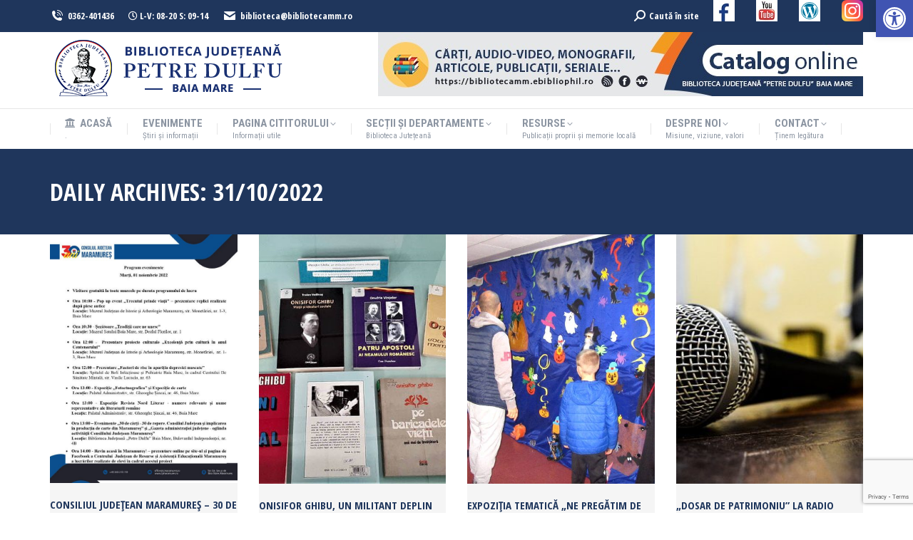

--- FILE ---
content_type: text/html; charset=utf-8
request_url: https://www.google.com/recaptcha/api2/anchor?ar=1&k=6LduoakZAAAAAFsrYug8EhERDLiaKUXsvJl2HGwe&co=aHR0cHM6Ly93d3cuYmlibGlvdGVjYW1tLnJvOjQ0Mw..&hl=en&v=naPR4A6FAh-yZLuCX253WaZq&size=invisible&anchor-ms=20000&execute-ms=15000&cb=ue0k162cu6b0
body_size: 45185
content:
<!DOCTYPE HTML><html dir="ltr" lang="en"><head><meta http-equiv="Content-Type" content="text/html; charset=UTF-8">
<meta http-equiv="X-UA-Compatible" content="IE=edge">
<title>reCAPTCHA</title>
<style type="text/css">
/* cyrillic-ext */
@font-face {
  font-family: 'Roboto';
  font-style: normal;
  font-weight: 400;
  src: url(//fonts.gstatic.com/s/roboto/v18/KFOmCnqEu92Fr1Mu72xKKTU1Kvnz.woff2) format('woff2');
  unicode-range: U+0460-052F, U+1C80-1C8A, U+20B4, U+2DE0-2DFF, U+A640-A69F, U+FE2E-FE2F;
}
/* cyrillic */
@font-face {
  font-family: 'Roboto';
  font-style: normal;
  font-weight: 400;
  src: url(//fonts.gstatic.com/s/roboto/v18/KFOmCnqEu92Fr1Mu5mxKKTU1Kvnz.woff2) format('woff2');
  unicode-range: U+0301, U+0400-045F, U+0490-0491, U+04B0-04B1, U+2116;
}
/* greek-ext */
@font-face {
  font-family: 'Roboto';
  font-style: normal;
  font-weight: 400;
  src: url(//fonts.gstatic.com/s/roboto/v18/KFOmCnqEu92Fr1Mu7mxKKTU1Kvnz.woff2) format('woff2');
  unicode-range: U+1F00-1FFF;
}
/* greek */
@font-face {
  font-family: 'Roboto';
  font-style: normal;
  font-weight: 400;
  src: url(//fonts.gstatic.com/s/roboto/v18/KFOmCnqEu92Fr1Mu4WxKKTU1Kvnz.woff2) format('woff2');
  unicode-range: U+0370-0377, U+037A-037F, U+0384-038A, U+038C, U+038E-03A1, U+03A3-03FF;
}
/* vietnamese */
@font-face {
  font-family: 'Roboto';
  font-style: normal;
  font-weight: 400;
  src: url(//fonts.gstatic.com/s/roboto/v18/KFOmCnqEu92Fr1Mu7WxKKTU1Kvnz.woff2) format('woff2');
  unicode-range: U+0102-0103, U+0110-0111, U+0128-0129, U+0168-0169, U+01A0-01A1, U+01AF-01B0, U+0300-0301, U+0303-0304, U+0308-0309, U+0323, U+0329, U+1EA0-1EF9, U+20AB;
}
/* latin-ext */
@font-face {
  font-family: 'Roboto';
  font-style: normal;
  font-weight: 400;
  src: url(//fonts.gstatic.com/s/roboto/v18/KFOmCnqEu92Fr1Mu7GxKKTU1Kvnz.woff2) format('woff2');
  unicode-range: U+0100-02BA, U+02BD-02C5, U+02C7-02CC, U+02CE-02D7, U+02DD-02FF, U+0304, U+0308, U+0329, U+1D00-1DBF, U+1E00-1E9F, U+1EF2-1EFF, U+2020, U+20A0-20AB, U+20AD-20C0, U+2113, U+2C60-2C7F, U+A720-A7FF;
}
/* latin */
@font-face {
  font-family: 'Roboto';
  font-style: normal;
  font-weight: 400;
  src: url(//fonts.gstatic.com/s/roboto/v18/KFOmCnqEu92Fr1Mu4mxKKTU1Kg.woff2) format('woff2');
  unicode-range: U+0000-00FF, U+0131, U+0152-0153, U+02BB-02BC, U+02C6, U+02DA, U+02DC, U+0304, U+0308, U+0329, U+2000-206F, U+20AC, U+2122, U+2191, U+2193, U+2212, U+2215, U+FEFF, U+FFFD;
}
/* cyrillic-ext */
@font-face {
  font-family: 'Roboto';
  font-style: normal;
  font-weight: 500;
  src: url(//fonts.gstatic.com/s/roboto/v18/KFOlCnqEu92Fr1MmEU9fCRc4AMP6lbBP.woff2) format('woff2');
  unicode-range: U+0460-052F, U+1C80-1C8A, U+20B4, U+2DE0-2DFF, U+A640-A69F, U+FE2E-FE2F;
}
/* cyrillic */
@font-face {
  font-family: 'Roboto';
  font-style: normal;
  font-weight: 500;
  src: url(//fonts.gstatic.com/s/roboto/v18/KFOlCnqEu92Fr1MmEU9fABc4AMP6lbBP.woff2) format('woff2');
  unicode-range: U+0301, U+0400-045F, U+0490-0491, U+04B0-04B1, U+2116;
}
/* greek-ext */
@font-face {
  font-family: 'Roboto';
  font-style: normal;
  font-weight: 500;
  src: url(//fonts.gstatic.com/s/roboto/v18/KFOlCnqEu92Fr1MmEU9fCBc4AMP6lbBP.woff2) format('woff2');
  unicode-range: U+1F00-1FFF;
}
/* greek */
@font-face {
  font-family: 'Roboto';
  font-style: normal;
  font-weight: 500;
  src: url(//fonts.gstatic.com/s/roboto/v18/KFOlCnqEu92Fr1MmEU9fBxc4AMP6lbBP.woff2) format('woff2');
  unicode-range: U+0370-0377, U+037A-037F, U+0384-038A, U+038C, U+038E-03A1, U+03A3-03FF;
}
/* vietnamese */
@font-face {
  font-family: 'Roboto';
  font-style: normal;
  font-weight: 500;
  src: url(//fonts.gstatic.com/s/roboto/v18/KFOlCnqEu92Fr1MmEU9fCxc4AMP6lbBP.woff2) format('woff2');
  unicode-range: U+0102-0103, U+0110-0111, U+0128-0129, U+0168-0169, U+01A0-01A1, U+01AF-01B0, U+0300-0301, U+0303-0304, U+0308-0309, U+0323, U+0329, U+1EA0-1EF9, U+20AB;
}
/* latin-ext */
@font-face {
  font-family: 'Roboto';
  font-style: normal;
  font-weight: 500;
  src: url(//fonts.gstatic.com/s/roboto/v18/KFOlCnqEu92Fr1MmEU9fChc4AMP6lbBP.woff2) format('woff2');
  unicode-range: U+0100-02BA, U+02BD-02C5, U+02C7-02CC, U+02CE-02D7, U+02DD-02FF, U+0304, U+0308, U+0329, U+1D00-1DBF, U+1E00-1E9F, U+1EF2-1EFF, U+2020, U+20A0-20AB, U+20AD-20C0, U+2113, U+2C60-2C7F, U+A720-A7FF;
}
/* latin */
@font-face {
  font-family: 'Roboto';
  font-style: normal;
  font-weight: 500;
  src: url(//fonts.gstatic.com/s/roboto/v18/KFOlCnqEu92Fr1MmEU9fBBc4AMP6lQ.woff2) format('woff2');
  unicode-range: U+0000-00FF, U+0131, U+0152-0153, U+02BB-02BC, U+02C6, U+02DA, U+02DC, U+0304, U+0308, U+0329, U+2000-206F, U+20AC, U+2122, U+2191, U+2193, U+2212, U+2215, U+FEFF, U+FFFD;
}
/* cyrillic-ext */
@font-face {
  font-family: 'Roboto';
  font-style: normal;
  font-weight: 900;
  src: url(//fonts.gstatic.com/s/roboto/v18/KFOlCnqEu92Fr1MmYUtfCRc4AMP6lbBP.woff2) format('woff2');
  unicode-range: U+0460-052F, U+1C80-1C8A, U+20B4, U+2DE0-2DFF, U+A640-A69F, U+FE2E-FE2F;
}
/* cyrillic */
@font-face {
  font-family: 'Roboto';
  font-style: normal;
  font-weight: 900;
  src: url(//fonts.gstatic.com/s/roboto/v18/KFOlCnqEu92Fr1MmYUtfABc4AMP6lbBP.woff2) format('woff2');
  unicode-range: U+0301, U+0400-045F, U+0490-0491, U+04B0-04B1, U+2116;
}
/* greek-ext */
@font-face {
  font-family: 'Roboto';
  font-style: normal;
  font-weight: 900;
  src: url(//fonts.gstatic.com/s/roboto/v18/KFOlCnqEu92Fr1MmYUtfCBc4AMP6lbBP.woff2) format('woff2');
  unicode-range: U+1F00-1FFF;
}
/* greek */
@font-face {
  font-family: 'Roboto';
  font-style: normal;
  font-weight: 900;
  src: url(//fonts.gstatic.com/s/roboto/v18/KFOlCnqEu92Fr1MmYUtfBxc4AMP6lbBP.woff2) format('woff2');
  unicode-range: U+0370-0377, U+037A-037F, U+0384-038A, U+038C, U+038E-03A1, U+03A3-03FF;
}
/* vietnamese */
@font-face {
  font-family: 'Roboto';
  font-style: normal;
  font-weight: 900;
  src: url(//fonts.gstatic.com/s/roboto/v18/KFOlCnqEu92Fr1MmYUtfCxc4AMP6lbBP.woff2) format('woff2');
  unicode-range: U+0102-0103, U+0110-0111, U+0128-0129, U+0168-0169, U+01A0-01A1, U+01AF-01B0, U+0300-0301, U+0303-0304, U+0308-0309, U+0323, U+0329, U+1EA0-1EF9, U+20AB;
}
/* latin-ext */
@font-face {
  font-family: 'Roboto';
  font-style: normal;
  font-weight: 900;
  src: url(//fonts.gstatic.com/s/roboto/v18/KFOlCnqEu92Fr1MmYUtfChc4AMP6lbBP.woff2) format('woff2');
  unicode-range: U+0100-02BA, U+02BD-02C5, U+02C7-02CC, U+02CE-02D7, U+02DD-02FF, U+0304, U+0308, U+0329, U+1D00-1DBF, U+1E00-1E9F, U+1EF2-1EFF, U+2020, U+20A0-20AB, U+20AD-20C0, U+2113, U+2C60-2C7F, U+A720-A7FF;
}
/* latin */
@font-face {
  font-family: 'Roboto';
  font-style: normal;
  font-weight: 900;
  src: url(//fonts.gstatic.com/s/roboto/v18/KFOlCnqEu92Fr1MmYUtfBBc4AMP6lQ.woff2) format('woff2');
  unicode-range: U+0000-00FF, U+0131, U+0152-0153, U+02BB-02BC, U+02C6, U+02DA, U+02DC, U+0304, U+0308, U+0329, U+2000-206F, U+20AC, U+2122, U+2191, U+2193, U+2212, U+2215, U+FEFF, U+FFFD;
}

</style>
<link rel="stylesheet" type="text/css" href="https://www.gstatic.com/recaptcha/releases/naPR4A6FAh-yZLuCX253WaZq/styles__ltr.css">
<script nonce="mnWwX2p_iAkFBRZ1WgqoCA" type="text/javascript">window['__recaptcha_api'] = 'https://www.google.com/recaptcha/api2/';</script>
<script type="text/javascript" src="https://www.gstatic.com/recaptcha/releases/naPR4A6FAh-yZLuCX253WaZq/recaptcha__en.js" nonce="mnWwX2p_iAkFBRZ1WgqoCA">
      
    </script></head>
<body><div id="rc-anchor-alert" class="rc-anchor-alert"></div>
<input type="hidden" id="recaptcha-token" value="[base64]">
<script type="text/javascript" nonce="mnWwX2p_iAkFBRZ1WgqoCA">
      recaptcha.anchor.Main.init("[\x22ainput\x22,[\x22bgdata\x22,\x22\x22,\[base64]/TChnLEkpOnEoZyxbZCwyMSxSXSwwKSxJKSxmYWxzZSl9Y2F0Y2goaCl7dSgzNzAsZyk/[base64]/[base64]/[base64]/[base64]/[base64]/[base64]/[base64]/[base64]/[base64]/[base64]/[base64]/[base64]/[base64]\x22,\[base64]\\u003d\\u003d\x22,\x22w4hYwpIiw6ErwrDDiAvDuifDjMOXwpzCpWopwq7DuMOwGER/[base64]/DuyDCmivDg3pCYmlYAMK4awHCswLDt2jDh8OVFcO3MMO9woECS17DscOAw5jDqcKmL8KrwrZvw7LDg0jCgChCOFJuwqjDosOQw5nCmsKLwp04w4dgGcKtBlfCm8KOw7o6wpPCu3bCiVU8w5PDkl5/ZsKww4zChV9Dwr07IMKjw6xtPCN/eAdOWcKqfXE4RsOpwpAsXmttw4pEwrLDsMKvVsOqw4DDkgnDhsKVMMKjwrEbTMKNw55LwqofZcOJVcOJUW/ChWjDilXCoMKveMOcwphYZMK6w6EOU8OvFsO5XSrDqsO4HzDCpy/DscKRewLChi9QwqsawoLCpsOCJQzDhcKCw5tww4bCj23DsAjCgcK6Kz09TcK3VsKgwrPDqMK/TMO0egl5HCs2wobCsWLCvsOPwqnCu8O0R8K7BwbChQd3wp/CgcOfwqfDvMKEBTrCpWMpwp7CicKjw7l4Qj/CgCIaw7xmwrXDkAx7MMOpUA3Du8KrwpZjezZKdcKdwrchw4/Ch8OzwpMnwpHDtyorw6RZJsOrVMOXwpVQw6bDuMK4wpjCnExCOQPDmWptPsOrw4/DvWsEKcO8GcKDwonCn2tSHxvDhsKzOzrCjzQNMcOMw6jDhcKAY0XDs33CkcKYN8OtDVjDlsObP8OkwrLDohR0wprCvcOKQsKOf8OHwoDCrjRfSCfDjQ3Cjilrw6s8w73CpMKkOcK1e8KSwrlwOmBQwr/[base64]/AiHCk8Ocw7/DmwnDuMOjHFbDisKfwpl6w743SyVcbDnDrMO7H8OcaWlxAMOjw6ttwrrDpiLDjAFkwrvCkMOqLcO2OXnDiAVcw6FCwpnDqsK0eB/Cj2p/[base64]/CuMKWL1zDjsKdwqNcw7scOcOAwpHCiU4iIMK6wpRpVGfCtAp+w6vDqD7DvsKZQ8OWDcKyIMO2w54KwrXDqsOFDsOowqPCisORWlc/wrMnwqDDucOFQMKzwqtMwpXDt8KlwpcFWX/CvMKEScOCIsK0UEdAw6VFXlsAwpnDh8KOwqd/G8KOOMO2csKDwrLDl1LCjiBTw6DDtMO+w7PDgD/[base64]/ChDozbMOCJkzChiREwqnDmsOZDsKawqDDoWfCkMOswrZqwoI9UMOIw5DCjMOcw6J8w5bDvcKDwoHDuQfDvh7ChXXCp8K5w7PDkz/[base64]/DksOuwp95DcOuO1xuScO+wpLCncK1Q8O9w55BP8ONw4leYGTDo3fDvsOQwrlERMKuw4k1NCNfwqgVXMOeF8OGw6wQb8KQFS1LwrvCsMKew6pKw5fCnMKELGjDoGjDrGROPcKMwr5wwq3CqXljUHwIaGwuwqguHm9qIsOHAV83KF/Cp8OuCsKcwoXDusOkw6bDqAAsK8KAwrzDnzNKYMOPwoJMSnLCgjAnfVlkwqrDkMOXwozCgmvDvx0eKcOHVQ8Cwo7CvQdHwrTDikPCt18yw43CpgdCWh/Dh0tAwpjDoFjCu8KNwoAacMKaw5BFPxbDgjzDpGFeJ8Kvw7MSDMO0QjRIMC5UJzrCr1RgFMO1EcO3wohJBkYLwpUWw4jCoXV4LMOKfcKALTLDsQ0TYcO5w7fDhsOkPsO3w5Ngw6zDjwIVf38sFMOZZmXDpMO/w5gYZMO1wr1iVyUxw5HDocOzwq3Dv8KfCMKgw4AzDMK/wqHDgjbCkMKBCMKtw7Esw6bClDoORyPCo8KlOEk0H8OgRhVsH1TDjj3DrMKbw7PCuxY2MRpqFSzDjsOSWcO0WTQTwrsRKcKDw51gBMKgN8OVwodqNlJXwq3DgMOKaAvDlsKhwo5Tw6zDqsOow4DComHCpcOpwrRob8KPAG/[base64]/DnsKOfsKLwoQFw7wKT8OqIcKawr7DoMKrLHdUw5jCnEQ4fhF8TMKrZgZ1wrzDgl/CnABqY8KMZsKndzrClRbDpMOjw5DCjsOHw5o/BHPDjwI8wrg+UjclWMKPeGNeC3XCuCxkA21ESHJBQVUiGwzDrjotYMK3w6xyw5DCpcO/IsOXw5Y+wrdQX3vDgcOfwqBOOSHConRHwpDDr8OQFcOcw5d9UcKnw4rDtsOSwq3CgiXCtMK2wptbYjrDk8OIacKaGMK7PQpQZzxMBzzChcKcw6vCrSHDq8KxwolyV8O/wopBFcK3dcO/McO+KwjDrS/DtMKhGmvCmsO3H1cgS8KjLzUbRcOpQhnDi8Kfw7I6w5PCo8Kewr04wpIjwpTDpXjDvmnCpsKYDsOyCBbCqsKjCF7CrsK2DcOcw6QZw4Jme0AQw6RmGxrCh8Kww77Du1lvwoBzQMKwBcO8GcKfw4AVKV5Rw7bDkcKoD8Khw57Co8O7Uk9cQ8Kdw7fCqcK/[base64]/woR6w5gew7LDrsOqDsKsRXfDhcO5wpoMMMOoWRdXPsK+QCssA0hMVMKiNQ7CvDXDmg9bIAPDsWAPw69/wrQWwonCgcKRwq/[base64]/[base64]/CgcOJZ8KGw6nCicOuw7E2ZBQ2DsO3TsO5JCMqwpUUL8OEwrPCtTMYCR/[base64]/DlDM+JcOpwpB9bcOqZh1SecK3w7IWwpxFw4LDq2ZAwrrDpWpjQ3wlaMKFEyw4OGTDuVB8UxF6FgI8QGLDvxzDvxXCghrCuMKcEh/DhAnDs2tnw6HDuBsSwrUaw67DvCrDpX1fdHTDu10GwqjCmX/[base64]/woRBN8OhBsK5w4zDtsOnYHfCg3/ChHTDl8K7NMOxwodACQrCiUfCqcONwpTDtcKtw6LDri3CpsOIwprCkMOowqDCg8K7OsKvdWspHD3CqcO7w6vDlQdScAJFXMOgCB43wp/DtDvCnsOyw5jDtMOrw5bDoBzDlSM4w6LDnzLCkRg4wq7ClcOZSsKbw7/[base64]/Cl8K1wphJw7wsNgZEHsKJw61KwpNrWk7DmMKGPEYfw7YYV0vClsOCw6IVfsKPwoPDuWshwrZBw6jChhLDhmF+w4rDvh0vI01uGFFxX8KMwqg9woEwRcOVwqw3wopZfATDgsKQw5pAw4dbDcOzwp/[base64]/DscK/EE3DhkhYL8O6UcKbw5TCqztRYMKUCsKGwpJtbsOuTwUsUyTCgy0hwqPDjsKow4dJwoIjGltEBT7CqHjDtsKkwro5WHVtwrnDqwnDt1FAdFQ4csOqwrFEJjlPLcONw4fDg8OTVcKJw7NcNl9DLcObw6A3NsKRw6rDgsOwBsO3agBEwq/CjF/ClsOkLgDCicOfbkMEw4jDuV/Dq2DDl10Ew4BIwoA1wrJ+wrLCqF7CnxzDjw4Aw4I/w6cow6rDgMKIw7HDh8O+Gl/DgsOzSS88w59MwoRDwqZXw6clZX1Xw6HDlMOIw4XCscKywoFpdGcvwpZ/[base64]/NcO3wrrDhTgOdDJwwrbDmcKbwql9w7DDtmzCsxDCgHEiwrbCuU/[base64]/w5HDkgfCpiDCksKkeyLCqkLDpVnDsRzDjkTCpsKkwokZdMKZQHXCvFNsA3nCr8OYw5cYwph8eMOowqNTwrDCnMOcw4QBwqbDqsKxwrPDqn7CjUgJw7/DmXDCtUU0FkJXaS0gwpMyHsOjw7svwr9hwoLDh1PDmUdCHRFMw7rCoMOscCkIwoHDvcKtw7zCgsKAIm/[base64]/woBRwopdIcOVLsKeC8O0c8KSw4IWDcKMesKIwr/CiwLCgcOSAHDCvMOGw6FLwr1uUWVacDnDpmAQwpjCncKTJkY/wrDDgybDlh1OecKHZBwoOTRDM8OxdhR/GMOcc8OEYGLDkcOxTHHDj8KCwrlSYm7CssKiwq/DlH7DlGPDklp7w5XCgsKaB8OqWcKKf2LDtsOzfMOWw6fCslDCo3VqwqfCvsK0w6vCmW3DoSnChcOFGcK+K05aFcKCw4XCm8Kwwp4ow4rDj8OPdsOhw54+wp4wXQrDp8KLwo8Ufy1dwpx/[base64]/CqBbCuxZNScO7U8OGw4MMJg9gO8K5wrbCvB4edcKIw49iKMKMMcOGwrAtwqIjwq9Yw4jDp1bCvsO6Z8KNGsOpGyPDvMKOwrpTIEHDnHFGw6hrw5fCuFM3w6g1a05GS2HCpi0ZK8KIJMO6w4oqVsODw5nCosOZwogHJgbCgcKsw4/Du8KPdcKeAQBMOEAgwoojwqRzw61bw6/Cgx/[base64]/DncOiw4Jpw67DhkjCinVEwrbDsVR9wqYPEQgJfhjClcKhw67DssKDw5JgQTbCuSUNwo5BC8KaMcKWwpLCiBMEcT7DikHDtXRLw5Eyw6PDsBN5a0dpDMKSwpBow5ZgwqA4wqHDpnrCgRTCgsKIwoPDuQ8tSsKOwpPDjTErb8Khw67CtsKZw5PDgjjCo2t8c8O/[base64]/IsOXw6tJw57DtMK+w7LCkxTCu1ZKdMOlwqUcHxLCtcKHU8OtAsOKaGwbL1bDqMOjdTJwacOETcKTwph4aSHCtHMuV2duwpQAwr85SMOkTMOiwqbCsRHDnUYqAmzDn2HCvsKwPsOuRCYGwpchdz3CjGtWwo01w6vDg8OoMwjCkWXDnsKJasKZYsKsw4AwQsOLY8O1Km/CoBAGN8OAw4HCgx8rw4rDvMOfbcK4TcKyLnJYw5xfw6Juw5EzIC1YdE/CoCHCq8OqCjUEw5PCrcOdwpfCmhZMw5E2wovDpQHDkSYtwrHCosOEE8OGOsKzw7hLCMKywosUwrPCtcKjYxsAXsO+BcKUw7bDpWATw641wrHCkW/Du1FzTcKuw706wpgVAlvDmsOdU0XCp3FSZ8KgM37DokzCg3rDg1VLO8KGdsO1w4rDoMO+w6HCvsK1YMKjw5HCkAfDv3fDlBNXwpdLw6tPwr9YIsK2w4/DvMKLI8OywqTCmATCksKrbMOvwozCoMKjw6DCv8OHwrl+wos6woEjSjPClzTDsVwwe8KaecK9Z8Kvw4fDm1phw7VyOhrCkjogw4kFPSHDhsKdwojCvcKhwo3CmS9+w6DCtcOXXMKTw7Rgw4VsEsKbw40sZ8Klw57CvFLCu8K/w7nCpyUkFcKqwoB2HzjCgMKdE2HDm8OSHGgrXTjDh3XCi1Fmw5wpcMKZfcOqw5XCssKQKmXDtMKawo3Dq8Kaw7dyw70fSsKywpPDnsKzw5fDhGzCm8KMJzpZZF/DucOpwpsMBjAWwojDtm8nRMKyw4cWTsKmbE/Co3XCr17DhFM4ISnDrcOGwr9CMcOeHTLCmcKQOF91wp7Dl8Kowq/[base64]/IcOjw78OZxouJH9uYMOtcW/CvsOTc8OKw67Dr8OJEMOaw7l8wrXCgMKAw7gkw70DBsOYAgZAw6lxYsOow6d8wps3wpTDrcKZwpvCtDDCmMOmacKiMmtdfUc3ZsOgQMOFw7pXw4nDrcKmwpXCosKUw7rCsFlzeD4SGxNGVR9Jw5TClMKbIcOnThjCk2DDhsOVwp/DmxrDscKXwqF0EjXCnRRxwqN1DsOcw6ctwptpLUzDnMOHLsOXwqJrQRgDw6zCuMO/ChfDhcORw5fDuHvDgMKSPXkpwpNJw7odbsKUwo1bSwHCtRhhw644RcOhY1XCtyDCjBnDi0cALMKIN8K1XcOACMO+OsO8w6MNLXVVNxrChsOwahbDkMKfw5XDnBPCm8Kgw49/Sg/[base64]/Cl3jCpGTDt3A4wq9DGsKsw7DDuMKKw7kVblTDoHBYHnDDsMONY8K0QzNIw7ULXsOnccKRwp/[base64]/DhMKDw4xrcGg1w43CicK/w4LCol3Ch8OEQk8OwrTCmEM3H8Oqwp7DlsOZacOSXsOHwprDl1ZREVHDqwLDocO9wqjDilfCuMOLPGrCrMKkwo0/SU7DjjXDuQbCpw3CqR93w7bDn2EGMgdEFcKTDCNGex/CkMKRYnMJXMKeN8Omwqcgw5lOSsKnZ3I6w7XCsMKCKVTDl8KwK8KIw4B4wpELIwx3wonCshXDkj1Mw5ZAw7QfbMOwwoVobyvCg8OCPA8qw6LDj8OYw7bDlsO+wpbDknvDvRDDun/DoWnDpMKYcULClSgVKMKww6Z0w5rCi2fDusOvNFbDvFvDu8OUdsOvNsKvwp/CjnwKw6E2w5U8BMKwwqx5wpvDk1LCl8KeP2zClgcIQcO+M2XDjiAvGGVpaMKrwq3CjsKjw5k6BkHCh8KkbwNLw688NlTDjVLCpsKNZ8O/fcKyZ8Kgw4bDiCjDr2/Cl8K2w4l/w6BkBsK1wp/[base64]/Ct8Oyw6nCmxIxKcObAsOPZ3Y4JcOtw4UewoDCgh5wwoARwqNEw4nCnTxbBSNvWcKnwpvDrHDCncK9wpPCjxHCkCDCmGMMw6zDhnpmw6DDqxUgMsOrHWtzE8Kla8OTAirDs8K/[base64]/w48owoLDsjY+XyrDocOEW8K0wpPCusKzGMK+dMOhLV3Do8KTw4rCljFYwpfDtMKXKcO1woooDsORwozCmCJxYEdMwr1gVWTDpAhkwqPDn8O/wpZ0wpXCi8KTwrXCm8OBT0DChDTDhAnDusO5w7FKTcOHesKDwoQ6OzzCujTCrHQGw6MGBQHDhsKiwp3DuElyKy1ewrNGwq17w4NKOzDDsGjDt1h1wop/w6Zww4FgwovDok/DhsOxwo3Dm8KuLRsNw5/DhgXDkMKBwqTCkjvCoFN1elxSw63DkRXDtyJ0EsOyccOXw5QuEsOpwpTCtMK/EMOJMXJQMhgOaMK/c8Kbwo1oKF/CmcOywr4KKzkDw4wCVgDCgk/DtnBqwpTDmMODIQHCkn1zWcO3YMOiw5XDk1Ygw79Fwp7ChSU2VMO1wpDCgsORw47Do8K4wrEiCsKxwpk5wpLDiB1IXkAjDMK6wpbDrcKXworCncOQLG4OZU5GBsKCw4kRw6haw7jDn8OUw5/CrUR2w5JzwqnDisOKw6jCs8KfKhgJwqoTMzQuwrHDkzpowodKwq/Dh8KwwrJrY2wQQsK4w653wrpISC97d8OUw5Y5QEgyRxPCmSjDrwIFw7fCvl/CuMO0I1U3UsKOwrTChinCgV55OTjDv8Kxw48sw60JM8Kaw7/Ci8KcwrDDv8KewpLCnsKgJMKBwqzClTvCgsKowr0KIMKJJFdywqXCmsOqw5PCvQLDmXgOw7jDuQxFw7lEwrnDg8OgLQTCo8OFw58IwpbChHBaUhXCj2XDjsKtw7XCrcKeFsKsw4o0GsOAw4/[base64]/Dm8Kxw4ISay0nUFhvw5lewr5pwp7DjcObwp3ClRXCuQ5QRMKww6cqMDrCusOzwrRqBChBw7ogUsK7VirDpAd2w7XCqgjCo0tlY1chMxDDiQsDwr3Dt8OjIT5yFsKDwrhCasKzw6rCk2AoEWM2UMOVcMKGwo3Dh8KNwqwxw6/Dni7DrsKKwq0Pw7hcw48dYUDDuw0sw6rClkXCncKMWcKcwo8gwpnCh8KlfsK+QMKnwppsVmDCkD9tDsKaUcOpHsKIwpAgK2rCu8OARsKsw5XDm8OWwpFpDwF3w5rDi8Kff8OKwpceOn3DvlzCq8OjccOIAVkqw6/DncK4w4IdGMOswr4GasOOw7cJe8O7w7lLCsKXdQ9vwqhYwp/DgsKUwpLClMOpcsO/wq3DnmFfw4bDlH/CtcKtJsKTK8OEw4wdAMOgWcK6w69/FMOOw4jDtsKqTUsgw7QiVcOGwopfw4B6wqrDiBHCn3PChMKWwr/[base64]/CpibCnsOUBGvDqgk+AjcOPHQaw45Xw6LChVTCnMOBwrTCjlAJwrzCgEEaw77CjQ4XIwHCrm/DvsKlwqUdw43CtcKjw5fDkcKOw6FXETYxAsKtNWYcw4/ChMOEG8OOKsOeOMKVw7HCqQh8JcOGWcKuwqpqw6rCgSzDpSLCvsKnw4nCpjxdJcKhOmhSLSjCp8ObwpEIw7bCiMKPOEvDrysON8KSw5pkw7ktwopOwpDCu8K6M1HDqMKEwrDCrEHCrsK/[base64]/N8OXwpdSJ8Kpw6JbW8KRwoYwQ8Opw6FyWURibkrCqMO4VzLCrTzDtELDv17DtRVUAcKySDIJw43Dh8Kmw6Jgwpd2TcOkZS/CpDvCjMKGwqteGmDCj8OwwowTRMOnwqXDkMKicMOrwoPCsDIXwqnClnd5DMOkwqfCnsOaJsKdAcOQw4sZfMKCw5sDa8OdwqXCjxnCtcKHNXTClcKbe8OGE8O3w5PDpsOJSijCusK1wo/[base64]/DnzxOw6/CvsOew7d5w5XDpMKSD8OcYmPCujbCgsOmwqjCg0YBw5vCi8OMworDjxR8wqhVwqd1XsK6YsKxwobDumFAw5QwwoTDhwIDwr3DucOWcS/Dp8OqAcOAIBYMOmPCkStXwoXDv8O5TMO2wqfChsOaDwwdw4VQwr4UdsODEsKGJR5YDsOeVkEQw5FTDMO7w5nCtlEYUMK/asOWDcKsw7gDwqAawrjDmcOtw7TCjQcqHUHCn8K0w6kow55qOh7DkUzCsMO6Vx7DvcKow4zCq8Kkw7HCshgvDjQGw7VGw6/Dj8KJwphWJcOuwoPCnQp9wp/DiEDDugDCjsKWw7l+w6ssa1UrwphDP8OMwpQsYSbCjCnCjTdjw61qwqFdOHLDpzbDksKbwrFMDcOgw6zCn8OjV3smw5dQMwQCw7lJH8KAw4MlwotGwrZ0ccKGdMKGwoZNaCBHKn/ChjxODTTDvsK8N8KoYsOCCsKZW3Q/[base64]/[base64]/wpXCrMKpKcKWFhh2MsO6HTDDksO+w7sXex4WEyXDpsK7wprDhC9Ewqtaw44IPUbCn8Kpwo/CjcKJwokca8KewobCn1DDl8O3RAARwrnCuzAbRsKuw4pMw7xhCsK/WFp6R286w6hNwpzDvx4Pw6/DisKsLG7Cn8O9w5DDgMOSwo3Du8Ktw5NMwqBRw7/Dv2lfwrPDoH8dw6bDtcKnwqt+w5/CuR8kwpfDi2DCgMOUwokLw4g2dMO7HjRjwp3DhgvCgXXDtmzDrF7CvMKjdFhBwrIyw4DCgzvCk8O3w4xRwrNqIsO4wqXDsMKfwo/ChwIsw4HDiMOoC0Qxw5jCqyp0Rk01w7bDildRNlnClirCslXCm8OvwqXDiTTDnFPCgcOHPHVdw6bDnsKrwpHCgcKMFsKOw7ISQhnChBprwrXCskl1WcOMRcKVfV7Dp8O7PMKgcMKNwqsbw5DCgl/CrcOQWMKwe8O9w7gkLcO/w4NdwpzDisOycnF5UMKjw5VBc8KjbD3DqMOMwq5fQcOlw5rDhjTCtwRtwpkHw7QlS8KgL8KBNyTChm5mUMO/wo7Dt8KUw4XDhsKow6HCmCXCjG7CrcKCwpXCusObw5TCoinDmcKCI8KPcmPDmMO0wrXDucO/w5rCqcOjwp40R8KTwrF5bQgFwqowwqQAC8KiwrvDjk/DjcOlw4PCkMOONwVIwpFCwqzCn8K3w6cVKsKiEXDDmcOiwprCjMOsworChQnDjAbCnMOww47Dt8ORwqkvwodnBsO3wrcOwqBSaMKdwpAsWsKyw6draMKSwolYw7tmw6nCrAbCsDbCmnbCj8ONHMK2w6xmwpjDncO6NcOCJHojWsK0Qz4saMKgGsK/T8K2HcO5wp/DpU3DgsKQw4bCpDTDo2F+TCTClA06w7Fmw44UwofCqSjDuxPDo8OMKMK3w7dOwo/[base64]/[base64]/CtBzDiMOSQGnCmBkhwpUjwrbCjMOmw78keTXCqMOpFD4tN2xGw4HDn0UzwobCiMOYbcKcJS1swpUDBsK/w7XCjMOVwoLCpcKjZ2NjPgBoCV5Jwp7DmFcbfsO4w44twpY8H8KBLcOiIsOWw63CrcO5dsOywrHChcKCw5hMw6Edw6IZX8KJX2Brwp7Dl8KVwqTCvcO6w5jDj3vDvyzDhsOPwoAbwo/DisKZE8O4wo5EDsOtw7bCjzUALMKaw7gyw4UJwrbDrcKBwp49MMO+QcOlwonDmw7DiXLDmUQjXQsbRHrCisKZQ8OWBU8TP1bDigVHIhtAw4sJdXjDuAovfVvChicowoRWwqkjPcOiP8KJwq/[base64]/Dpk0Kw5Y3QlrDjMO5SMOXMMOfAh5hwrXCihsFwr/Cn23Ct8Opw6tpYcOgwrtcb8KTR8Kqw6wRw6vDjcKNWDfCiMKkw7LDj8OswrHCv8KAVAsbw7gqWX/Dq8KQwpvCtcOjwozCrsKpwpPChj3CnRt7w7bDssO/QDFlLz/ClAMswp7CksKtw5jDv1vCmsKdw7ZDw7bDl8Kzw65BX8OUwqbDvWHCjTLDqwdxKyXDtHQTLXU/wp1aLsOLfAtaZyXDhsKcw7F3wr8HwovDqwfClUTDlsKPw6fCuMOowoV0PsOcZ8KuCXJ3T8KLw6PCmmR7DVfCjsKdWWXDtMKFwpUTwoXDtUrCii3CpwnCvn/[base64]/CocOfX8KBKsKnA8KLw7DDmMKew5LCmirDkwp4JxVMSEvCnsOpUMO/MMKnIcKwwoEeE30YfjTCnh3CiUdcw4bDuiR7dsKtw6HDksKEwrBEw7dQwrzDhcK7wr3Ct8ONOsOXw7/DlMOIwqwjVjbDlMKOw7vCvcKMOj/CrsOGwqrDn8KREAnDoh1/wrpRPsK5wrLDnCcZw6IgXMOqansiW0pmworDuVktDMKXXsKcJXY9Un1uO8OHw6/Dn8KsccKXIS9oAiDDuA0Wbh3ClsKCwqnChUXDsVnDmsOywrzCpwjDmQTCrMOjSsKyI8ObwrfDsMOiAsKQZMOuw4DCnDLDnGbCnl4Gw6/Ck8OvNzdawrXDvjNyw7kYw5ptwrxqCHAwwqIZw65zFwpJdW/DrEvDi8KIUAFywqkjeg/ClFwTdsKcIcOGw5rCpyrCvsKcworCr8O9ecOAbjzCnCVPw4/DmgvDm8OKw4cxwq3DkMKzMCrDjRM4wqrDpz9qWDXDtMOcwqspw6/DoypiDMKZw5RowpbDsMKAw5PDsFkqw5bCsMO6woxWwroYLMK7w67CpcKKZcOKMsKcwr7Co8O8w51xw5vCtcKlw61pP8KYdMOjJ8Opwq/CgWbCvcOCJGbDsEjCsWo9wqnCvsKTA8ObwqU9woQ0Hxwwwq8aB8K+w68Sf08FwoMiwpvDi0DCncK7T2Y6w7fCojQsAcONwrvDksO4wqTCvWLDhMObWDpjwpDDkypXOcOpw4BuwqDCpMK2w4VPw41HwrHChGZ0bhvCucOtHghkw7/CisKMJT1AwovDr1jDlRxdbxDCni8eZg7DvmDCjiYNBHXDjsK/w6rCmw7Du20kCcOQw6UWM8Kewpccw5XCssOOFjQGwpDCrk/CnTHDlWrCliAxT8OWasOywrQnw53DrxF0wqHCsMKlw7DCiwHCiCdfOC/[base64]/[base64]/[base64]/DnU8cwrHDtsKvOW58w6Ahwp5racKgw73CkH/DgsOAd8K6wp7CgzFPBBfDpcO5wrLCn0/DmzcXw5dXEX7CgMOnwrYUWcK0CsKBGVVjw43DnXI/w4lyXlfDqsOsAExKwpVawpnCh8KEw7sPwrPDscOfQMKuw5VVaAVxNwZwccKZE8OnwoMSwr8fw61SSMOQfg5KNDlcw7XDmCzDvsOCOQgueEw5w7/ChGJvaXxPBCbDtWfCkRUAUXUuwpTDpH3Cox5BWiYkU1toMMKtw4g9USXCscOqwokBwoEsSsO3WsKITzsUG8OcwqUBwpgPw43DvsOjG8OzTEzDr8O2NsK0wpvChhJsw7LDtWTCti/DoMOGw5/Di8KXwqk1w4EXDxM/wqUiPitYwqDDssO6NcKKw4/Cp8OUwpwqEMOmTT5ew61sKMKdw45kw5NLfcK/w6MBw5YdwqfCosOjGgvDuTTCn8Ocw4XCnGw7IcOdw6rCrBEWF1bDhmoTwrIjBMOuw4J6YGTDpcKCSgtww6F1dsKXw7TCksKRDcKSc8K1w6HDnMK/UhRtwphBe8OPb8OAwrHDknfCr8K6w5/[base64]/CqMKECWvDmUfCsAbCsEHDiMOOwrJ+w4bCvxLCt3EGwqotw7N6CcKJQcOuw7B4wqZTwr3Cv0vDsGM3wr/DuyvCvk7DiRMkwq7Ds8K0w5JDTyXDlQ/CocKQw5o1wojDj8KTwrXDhF/CpcO8wqbCs8Okw7IULSfCqnbDvzEHCB/DimkMw6gWw43CrG3CkUDCk8KwwrPCoCIKwpvCvsK+wp0wR8O9w69NMVLDu2QjRcKVw4kKw7/CicOWwqTDvMOxKSnDhMKYwoLCqQnDrcKuNsKfw7bDjsKBwobCig8bIMKmQllcw5t0wqlcwp04w7Jgw7XDlWwPF8OSwrd3w5RyAHBJwr/DpxvDr8KPw6DCpRjDtcOgw6vCtcO4FHdrGlpEPmUcNsKdw7HDosKqw65EJ1pKO8KkwoEoRArDo39oSWrDmD1yH1J3wofDqcOoIQNzw6RGw4pgwqTDvl3DrsOFOz7DmsKsw5pJwpIXwpUhw6fDli5fJ8KRTcOQwqZHw7djWMODS3N3Bn/CiXPDrMOww6TCuE5xwo3Dq2TDu8KRVW7DlsOrd8Oywow/XnbChXdSSG/Dk8OUY8OuwoAlw49JLC9awo/[base64]/GQsBDsKpwrvCr3rDjMKMwr/[base64]/DhMKiVsOcw6HDmsOwwrHCuMK4w6jCh21rw4o7eW/CugBRejPDsTrCs8K/w6nDrWwRwpNzw5hfwosTUcKuZMOQBnzDl8Kaw7ZGKz9SIMOhCSZla8OBwpxnR8OKIMKfUcKUc0fDonBtLMOKw7pvwrvDuMKMwrHDhcKHRw86woh0YsO0wr/DhsOMJMObNsOVw55hw4sWwrDDumTCj8OyOT4dJmXDpnbCsXEhaU1EeWLDkjjDin7DtsOjdSYZbsKswonDuVPDvULCv8Kcw6zDoMOhwo5mwox+CSvDqkXCnD3DugPDtDjCmcODGsKeVcKZw77Cs2c6YmXCqcOywpAqw7pXUQHCqgAdMg9rw69SAxFrw4s/[base64]/NMOAw50ow4FcEsOUwpnDlzEeOVbDu8KpwoFCOcOTGGbDlsOYwpnClcKswrZiwo4sGlYaEUnCsV/CjHjDvSrCgMKzSsKgCsOwKyjDmsOgUTzDnFttU23CpcKyLMOQwrUGMBcHa8OQS8KRwpA1csK9w5TDn1IhPFzCqltNw7AawrDCjFHDsRxKw6kwwoPCl1/CqsKrYsKswpvConJjwqDDtlFAbsKVfF9lw45Xw5o4w4FewrdLYMOuJsOhS8OLbcOkHcOTw67Cp03CkQvDlcKtwqTCusKvLnXClzUawofDn8KJw6jCjsKtKhdQwpxgwpDDqRUJIcOJw5fCux4Uwohaw6Y3TsOTwpzDrGAmeEpab8KZIsOiwrEOHcO6a0/DjcKWM8OWEcOIwq80Z8OOW8KHwpVkWhrCrwfDng5mw41Bb2vDucO9V8KewoERc8OPVsKlFADDqsOUVsKTwqDCoMKrCBxowrN6w7TDt2VRw6/DjRBgwrnCucKWO2BgBzUrT8OVNjjCjEFfAU0rHmfDijvCrsK0BmMtw6hSNMO3MsK6e8OhwqJFwp/DmgJAMjTDpx4EQCpow7dVbi3CkcOlMkHDrGxSwoEILSxTwpfDmcOLw6jCvsOrw79Mw5zCvShNw4bDkcOVw4vCusOFWEtzFMOyFxvCssKvRcOHKCrCoAIbw43Cm8OSw63Dp8KIwoMLRcOKHD/CucO1wr4MwrbDsTXDiMKcZsOhJsKebsKcbhh1wolYWMOcD0/CicOYJS3DrXvDnRBsXMOWw5xRwptbwqULw6diwpQxw5pwdg8tw59/wrN/TWnCq8KhJ8K4KsObYMK3E8OEfz/DqwoZw5NXXTjCn8OkG3shbMKXdBbCg8OFbcOtwpXDrsKURhfDg8O7PRXCq8KNw4XCrsOPwoQRRcKfwow2EAjChzTDsk/CjsONH8KrD8KbInpZwr7Ciz5RwoLDtR5XAsOuw7QePCACw5fDmsOLE8KUFkwoUy/Cl8Kuw7hMwp3DsnTCiQXCugHDvj8twqLDg8Kowqs0PcKxwr3CqcKLw48KccKIw5PCr8OrRsOiX8ODw4xUAX9GwojCl0HDmsO1VcOyw4ASwoxnH8O8L8O2wqk8wpwpSBfDoEd+w5PCi1Agw5M9ERHCrcKCw5fCgHXCkhhSSMOsfQ/Cu8OcwrHCrsO8wpnDq3xDO8Orwph0QC3Ci8KTwrobP0skwoLCusOdEsOvw4AHciTCrMOhwrwVwrsQRsKGwoLCvMOHwpXDsMK4Zn3DuiV8PmnCmFBwYmkbccOqwrYtTcKWFMKOFsOFwpg2EsOLwpwWHMKFcsOFXXQ5w4DCr8KbM8OzDwxCWcOEUcKow5/[base64]/CvwfDj8OYAkvDgz4pTMOPIzrDisO8dsKBL8O1wrYdNMORwoDDu8OLwrnDgXVaNlHDhz07w4g3w6IdSMKbwpfCicKgwrknw5rCmn0mw7nCgMKiwpbDhW0Kw5RYwpdLA8O/w4jCpCjCuF3Ci8OyVMKaw5rCssKYC8O8wo/DmMORwrcHw5JDfF3Dt8K+MCdRwo/ClcO6wqLDqsK0wp5Ywq7DhcO7wooJw6fCk8OWwoTCvcOLWkoZVwfDrsKQOsOPXwDDplw1HB3Cjw13w5fClDTDksO7wpQ8w7sTI0VNRcKJw6h1HwpcwoTCphAVwo3DocOLS2Z1wqgYwo7CpcO8C8K/w4nDmEJaw4PDsMOPUWvCosKPwrXDpB4MeF5OwoRbNsK+bHzCgHfDpsKMBMKkJcK/wq7DoTHDrsOhTMKuw47Dr8Kmf8KfwrBQw7TDgVVRWcKHwpBgPAXCrGHDj8KiwqrDjMO6w65KwrPCkUM+N8OFw6V3wqtiw7Fww4zCosKcIMKnwprDr8O+CWUqb17Ds1IUOMKMwrItKVYdWWjDsVfDmMK9w5cAFcKjw408ZcOcw5jDocKZccO2wrV2wqshwq/CpWXCmi/DncOaHcK5McKJw5TDvWl0bmgjwqfCqcOyesOZwo0sKMOPUBDCg8Kaw6zDlRjCncO2wpTDvsOgK8OWfmFBPMKXH3pSwqt4w6fDo0lMwo9RwrA8aj7Dr8KAw5p4DcKpwrnCuQd/[base64]/McOsCMKNwoDDj8OFEFfCpxQsw6zDq8K8YsKtwoRow4jDusOzeSR0HMKQw7nDqsOXFhISS8KqwqpbwoXCrm3CnMO0w7ABXcKsPcO4AcKvw6/CnsK/ZTANw4Ezw64hwpzCgE7Cl8KKEcOmw73DmiQcw7FgwoBvwrFqwr3Du2zDp1/Cl058w7vCi8OawoHDrXDCq8OWw7vDog3CjRHDoCzDtsOoABXDpkTDhcOiwrfCpcK7LcKVXsKJNsOxJ8Ktw7LDlsOewrPChGMIczwHFzN8dMKYF8O7w7fDrMOsw5t3wpPDrigZYMKRVwZSP8OZfmhUw6QdwrMiFMK8asO1BsK/TsOABcKCw58QdFPDncO1w60DWMK3wqtJw5vCji/[base64]/[base64]/[base64]/DvsK6w5vCp8O6w77DtcO3w4IWw53CiMKNacOibsOdHxXDkFLClcKFUy7CncODwobDrMOoN2gTLWJaw7VLw6ZQw7BHw5R3B0/CokLDuxHCp0cAe8OUIiYSwqkFwpnDl3bCj8O+wrFqZsK4S3PDkSHDhcKDCnXDnnnDsUFvdMOKXlceamrChsOzw5scw7Eva8O0woHCsFbDhMOBw4AZwqbCq13Dtxc/ThnCiUkSCMKtKcKjIsOIc8OsCsOcSkbDvcKEIsOQw73DjsK4YsKHw71iQlXCt2jDgwDCmsObw7l1Ek/CkBnCkkFswrBow6gZw4sDbi92wpE3OcO/wohaw7pcDkHCiMONw7DDmMOlwpQceF3CghwpRsOTT8OowpEvwrbCtcOHF8Ohw4nDp1LCrgjDpmrCvlPCvsKUUWrDiyVpJyTDgsOnwqbDpcKowqHCmMO9woPDpxlLSGZLw4/Dm0d1bWhHZ0AJcsKLwrXDj0dXwobDuw0ywpJvS8KVPcO+wqrCoMOhXwbDoMKmCFIFwrfCicOmUS89w698f8OewovDqMOlwps1w48/w6/CocKOXsOIK2I8O8OMw6MrwozCv8O7RMOzw6PCq13DrMKEEcKSccOiwqx3w5vDrGtiw4TDnsKRw6fDiGLDtcO/M8KxXU1kPG5JQ00+w5B2U8OQE8O0w6vDu8Kcw7XDg3DDtsK0VTfChVzDpsKfwrw1MmQCwqdQwoMew7nCp8KKw6XDj8OPIMO7BVYKw6sdwrZOwr0Uw7HDgcKEShPCscKGc2fCiS/CtwrDgsKDwoXCvsOBDcK/SsOdw5wOMMOPAsKRw4MwTknDlX7Dg8Ofw57DnkQ+IcK1woI2bntXZwYswqDCi3TDuXoIOgfDmWbCrMOzw4PDocKSwofDr3VowoDDk2bDrsOlw67DlntAw4VnAMOOw67Cox8rwpPDhMObw4NVwrvDjW3DqnnDtXfClsOnwqfDvWDDqMKWYMKUaAHDtsO4bcKzDkd4U8K/c8Ohw4vDlcOzV8KSwq/DqcKLdMOHwqNZw4bDlcOWw4d1DG3CisKnwpZHbMKaIH7Dv8KhUQDCpjF2fMKrEznDvDoxWsOySMOaMMKeV3RhWUkVwrrDm2Yaw5Y2LMK5wpbCm8OVw4Udw7l/wr7DpMOINMOGwp83TBrDssKvO8OZwoxOw6kUw5fCs8KwwoYTwqfDkcKcw7lPwpPDp8KwwrPCq8KQw6xBBkHDl8KAKsOgwrjDpUZqw7HDlGxewq0Kw7NFccK/w4Zawq9ow7XDiU1hwqLCo8KCNnDCt0oUD2dXw7hJEcO/Rigyw51Ew73DqMO4McK9QMOnRT/[base64]/AMKXICnCvn/DmsO9wrLDjMKaZwQrdmxSw6JDw7gDw4XDo8OVK2TCl8KHw5dZBD93w5htw4DClMORw4A1XcONwrbDmSLDsBNHOsOIwqlnRcKGTE/[base64]/CusOFGCnDl8OPGcKYe8KMTWfChG1kw5zDtD7DgEPDnmFBwq/DlcK/w43Dn0xTHcOsw5wmdl0gwoRTwr0cLcOzw7EHwqIVIl9OwotLTsKEw53CmMO/w6UvJMO6w6TDlcKawpYgDjXCgcKOZ8KiUBDDryFbwqnDkBnCkydAwo7CqcKFCsKTKg/ChMOpwqEcNcOHw43DlDMCwociJcOFYsOIw6PCn8O2K8Kdwpx8UcOCJsOpLXR+wqbDqxTCvBjDtGjCtiLCmH1oIUxdRWdmwozDmsO8wotLSsK0aMKhw6jDv1HDosOUwo9wQsK5JVwgw4xnwp8\\u003d\x22],null,[\x22conf\x22,null,\x226LduoakZAAAAAFsrYug8EhERDLiaKUXsvJl2HGwe\x22,0,null,null,null,0,[21,125,63,73,95,87,41,43,42,83,102,105,109,121],[7241176,756],0,null,null,null,null,0,null,0,null,700,1,null,0,\[base64]/tzcYADoGZWF6dTZkEg4Iiv2INxgAOgVNZklJNBoZCAMSFR0U8JfjNw7/vqUGGcSdCRmc4owCGQ\\u003d\\u003d\x22,0,0,null,null,1,null,0,1],\x22https://www.bibliotecamm.ro:443\x22,null,[3,1,1],null,null,null,1,3600,[\x22https://www.google.com/intl/en/policies/privacy/\x22,\x22https://www.google.com/intl/en/policies/terms/\x22],\x226PylRWLiNWzWJQeroZF4e9TWbfCMap8A73xXHiWStTo\\u003d\x22,1,0,null,1,1762793170246,0,0,[16,2],null,[221,155],\x22RC-0guGLk4us75jXQ\x22,null,null,null,null,null,\x220dAFcWeA5OINNv_mIFly3DI5cenGdt-w0w3-xSaM26E4asOCsXtmghVm-DqKcW_vz_nwbZxe4lgmqhzBlgUfwrhkbykIHoIx_ixQ\x22,1762875970116]");
    </script></body></html>